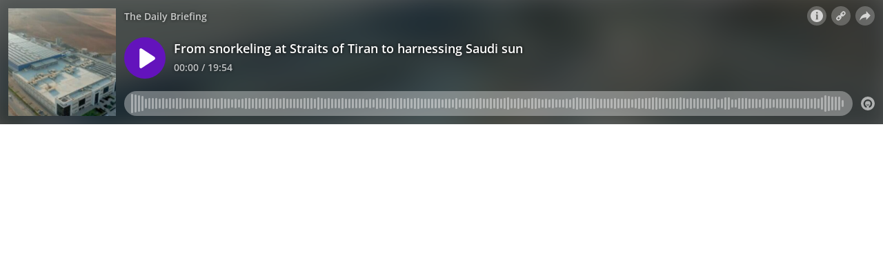

--- FILE ---
content_type: application/javascript; charset=UTF-8
request_url: https://omny.fm/_next/static/chunks/6617-3a5902b6931030ca.js
body_size: 1917
content:
"use strict";(self.webpackChunk_N_E=self.webpackChunk_N_E||[]).push([[6617],{3394:function(r,t,n){n.d(t,{N:function(){return y},R:function(){return m}});var e=n(258),i=n(7989),o=n(6212),a=n(5423),u=n(2888),l=n(338),c=n(4392),s=n(7941),f=n(6050),g=n(3291),p=["Square","SquareVideo","Wide"],d=["Embed","OmnyFm","Twitter"],h=["Artwork","Cover"];function m(r){var t,n,f,m,v,y,w=((n=r)instanceof URLSearchParams&&(n=Object.fromEntries(n)),Object.fromEntries(Object.entries(n).map(function(r){var t=(0,e.Z)(r,2),n=t[0],i=t[1];return[n.toLowerCase(),(0,u.O)(i)]})));return{accessToken:w.accesstoken,autoplay:S(w.autoplay),background:P(w.background),description:S(w.description),download:S(w.download),follow:S(w.follow),foreground:P(w.foreground),ga:null!==(f=void 0===(t=w.ga)?void 0:t.startsWith("G-")||t.startsWith("UA-")?{ok:!0,payload:t}:{ok:!1,error:'"'.concat(t,'" must start with G- or UA-')})&&void 0!==f?f:void 0,highlight:P(w.highlight),image:S(w.image),in_playlist:null!==(m=(0,l.x)(w.in_playlist))&&void 0!==m?m:void 0,lightPlay:S(w.lightplay),limit:null!==(v=function(r,t){if(void 0!==r){if(!r)return{ok:!1,error:"value is empty"};var n=(0,c.Y)(r);return null===n?{ok:!1,error:'"'.concat(r,'" is not a number')}:n<1?{ok:!1,error:"".concat(r," must be at least ").concat(1)}:{ok:!0,payload:n}}}(w.limit,1))&&void 0!==v?v:void 0,list:S(w.list),referrer:function(r){if(void 0!==r){if(!r)return{ok:!1,error:"value is empty"};try{var t=new URL(r);return{ok:!0,payload:t.toString()}}catch(t){return{ok:!1,error:'"'.concat(r,'" is not a valid URL')}}}}(w.referrer),playlistImages:S(w.playlistimages),playlistShare:S(w.playlistshare),program:S(w.program),selectedClip:function(r){if(void 0!==r){if(!r)return{ok:!1,error:"value is empty"};var t=(0,i.uG)(r);return t?{ok:!0,payload:t}:{ok:!1,error:'"'.concat(r,'" is not a valid GUID')}}}(w.selectedclip),share:S(w.share),size:(0,a.fn)(function(){var r=(0,s.jD)(p,w.size);if("SquareVideo"!==r||(0,g.V)())return r}),source:(0,s.jD)(d,w.source),style:(0,s.jD)(h,w.style),subscribe:S(w.subscribe),t:null!==(y=(0,o.TA)(w.t))&&void 0!==y?y:void 0,transcript:S(w.transcript)}}var v={accessToken:k,autoplay:w,background:C(function(r){return r}),description:w,download:w,follow:w,foreground:C(function(r){return r}),ga:C(function(r){return r}),highlight:C(function(r){return r}),image:w,in_playlist:b(l.y),lightPlay:w,limit:C(function(r){return r.toString()}),list:w,referrer:C(function(r){return r}),playlistImages:w,playlistShare:w,program:w,selectedClip:C(function(r){return r}),share:w,size:k,source:k,style:k,subscribe:w,t:b(o.W6),transcript:w,utm_source:k,lang:k};function y(r,t){for(var n=(0,f.q6)(r),i=0,o=Object.entries(t);i<o.length;i++){var a=(0,e.Z)(o[i],2),u=a[0],l=a[1],c=v[u];if(c){var s=c(l);void 0!==s&&n.searchParams.append(u,s)}}return n.toString()}function S(r){return r?"1"===r:void 0}function w(r){if(void 0!==r)return r?"1":"0"}function k(r){return r}function b(r){return function(t){return void 0!==t?r(t):void 0}}function P(r){return void 0===r?void 0:r.match(/^([0-9A-Fa-f]{3}|[0-9A-Fa-f]{6})$/)?{ok:!0,payload:r}:{ok:!1,error:'"'.concat(r,'" is not a valid three or six character hex color')}}function C(r){return function(t){if(t&&t.ok)return r(t.payload)}}},3390:function(r,t,n){n.d(t,{f0:function(){return o},Hn:function(){return a},PC:function(){return i},QC:function(){return e}});var e=n.p+"static/media/default-artwork.7c8ee61d.svg",i={thumbnail:{width:64,height:64},small:{width:256,height:256},medium:{width:600,height:600},large:{width:3e3,height:3e3},wideShare:{width:1200,height:630}};function o(r,t){var n=new URL(r);return n.searchParams.set("size",t),n.toString()}function a(r,t){return r?o(r,t):e}},338:function(r,t,n){n.d(t,{x:function(){return i},y:function(){return o}});var e=n(258);function i(r){if(!r)return null;if(r.includes("!")){var t=r.split("!"),n=(0,e.Z)(t,2);return{type:"playlistInCrossProgram",playlistProgramSlug:n[0],playlistSlug:n[1]}}return{type:"playlistInSameProgram",playlistSlug:r}}function o(r){switch(r.type){case"playlistInCrossProgram":return r.playlistProgramSlug+"!"+r.playlistSlug;case"playlistInSameProgram":return r.playlistSlug}}},7941:function(r,t,n){n.d(t,{Ny:function(){return i},Ux:function(){return a},jD:function(){return l}});var e=n(4103);function i(r,t){return 0===r.indexOf(t)}var o={getEmbeddingLevels:function(r){try{return u.getEmbeddingLevels(r)}catch(r){return null}},fallback:"ltr"};function a(r){var t=arguments.length>1&&void 0!==arguments[1]?arguments[1]:o,n=t.getEmbeddingLevels(r);return null===n||0===n.paragraphs.length?t.fallback:n.paragraphs[0].level%2==0?"ltr":"rtl"}var u=(0,e.Z)();function l(r,t){if(void 0!==t){var n=t.toLowerCase();return r.find(function(r){return r.toLowerCase()===n})}}},6050:function(r,t,n){function e(r){var t=r.includes("://")?"":"http://example.com",n=new URL(t+r);return{searchParams:n.searchParams,toString:function(){return n.toString().substring(t.length)}}}function i(r,t){var n=e(r);return t.forEach(function(r,t){n.searchParams.set(t,r)}),n.toString()}n.d(t,{YO:function(){return i},q6:function(){return e}})},3374:function(r,t,n){n.d(t,{R1:function(){return a},UU:function(){return l},hV:function(){return u},p6:function(){return o},z:function(){return i}});var e=n(338);function i(r){var t=r.program;return"/shows/".concat(t.Slug)}function o(r){var t=r.playlistsProgram;return"/shows/".concat(t.Slug,"/playlists")}function a(r){var t=r.playlistProgram,n=r.playlist;return"/shows/".concat(t.Slug,"/playlists/").concat(n.Slug)}function u(r){var t=r.clipProgram,n=r.clip,i=r.inPlaylist,o="/shows/".concat(t.Slug,"/").concat(n.Slug);return i&&(i.programSlug!==t.Slug?o+="?in_playlist="+(0,e.y)({type:"playlistInCrossProgram",playlistProgramSlug:i.programSlug,playlistSlug:i.slug}):o+="?in_playlist="+(0,e.y)({type:"playlistInSameProgram",playlistSlug:i.slug})),o}function l(r){var t=r.clip,n=r.program,e=r.baseUrl,i=r.format,o=e+"/shows/".concat(n.Slug,"/").concat(t.Slug),a=new URL(e+"/oembed");return a.searchParams.set("url",o),a.searchParams.set("format",i),a.toString()}},3291:function(r,t,n){n.d(t,{V:function(){return i}});var e=n(6870);function i(){return"production"!==e.h.environment}}}]);
